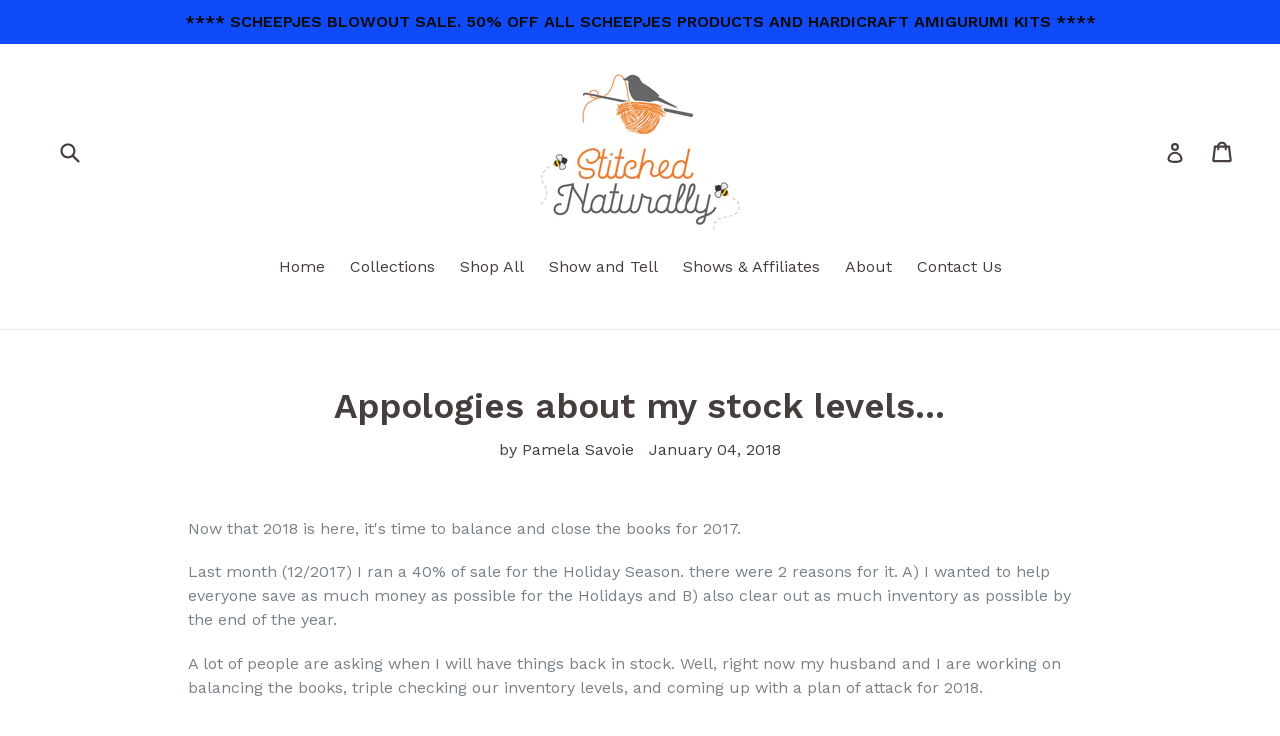

--- FILE ---
content_type: application/javascript; charset=utf-8
request_url: https://cdn.weglot.com/helium.min.js
body_size: 3609
content:
var Helium=function(){"use strict";var c={};function d(a,e){var n=a.className.split(" ");return n.push(e.trim()),a.className=n.join(" ")}function h(a,e){return a.className=a.className.split(" ").filter(function(a){return a&&a!==e}).join(" ")}function p(a,e){return a.className.split(" ").includes(e)}try{document.cookie,0}catch(a){0}var a=function(){var a=window.location,e=a.hostname,n=a.search,t=a.pathname;if("dashboard.weglot.com"!==e)return{hostname:e,pathname:t};var l=n.match(/[?&]url=https?:\/\/([^/]+)([^&?]+)$/);return l?{hostname:l[1]||e,pathname:l[2]||t}:{hostname:e,pathname:t}}(),n=(a.hostname,a.pathname,{}),l={af:{name:"Afrikaans",flag:"za"},am:{name:"አማርኛ",flag:"et"},ar:{name:"العربية‏",flag:"sa"},az:{name:"Azərbaycan dili",flag:"az"},ba:{name:"башҡорт теле",flag:"ru"},be:{name:"Беларуская",flag:"by"},bg:{name:"Български",flag:"bg"},bn:{name:"বাংলা",flag:"bd"},br:{name:"Português Brasileiro",flag:"br"},bs:{name:"Bosanski",flag:"ba"},ca:{name:"Català",flag:"es-ca"},co:{name:"Corsu",flag:"fr-co"},cs:{name:"Čeština",flag:"cz"},cy:{name:"Cymraeg",flag:"gb-wls"},da:{name:"Dansk",flag:"dk"},de:{name:"Deutsch",flag:"de"},el:{name:"Ελληνικά",flag:"gr"},en:{name:"English",flag:"gb"},eo:{name:"Esperanto",flag:"eo"},es:{name:"Español",flag:"es"},et:{name:"Eesti",flag:"ee"},eu:{name:"Euskara",flag:"eu"},fa:{name:"فارسی",flag:"ir"},fi:{name:"Suomi",flag:"fi"},fj:{name:"Vosa Vakaviti",flag:"fj"},fl:{name:"Filipino",flag:"ph"},fr:{name:"Français",flag:"fr"},fy:{name:"frysk",flag:"nl"},ga:{name:"Gaeilge",flag:"ie"},gd:{name:"Gàidhlig",flag:"gb-sct"},gl:{name:"Galego",flag:"es-ga"},gu:{name:"ગુજરાતી",flag:"in"},ha:{name:"هَوُسَ",flag:"ne"},he:{name:"עברית",flag:"il"},hi:{name:"हिंदी",flag:"in"},hr:{name:"Hrvatski",flag:"hr"},ht:{name:"Kreyòl ayisyen",flag:"ht"},hu:{name:"Magyar",flag:"hu"},hw:{name:"‘Ōlelo Hawai‘i",flag:"hw"},hy:{name:"հայերեն",flag:"am"},id:{name:"Bahasa Indonesia",flag:"id"},ig:{name:"Igbo",flag:"ne"},is:{name:"Íslenska",flag:"is"},it:{name:"Italiano",flag:"it"},ja:{name:"日本語",flag:"jp"},jv:{name:"Wong Jawa",flag:"id"},ka:{name:"ქართული",flag:"ge"},kk:{name:"Қазақша",flag:"kz"},km:{name:"ភាសាខ្មែរ",flag:"kh"},kn:{name:"ಕನ್ನಡ",flag:"in"},ko:{name:"한국어",flag:"kr"},ku:{name:"كوردی",flag:"iq"},ky:{name:"кыргызча",flag:"kg"},la:{name:"Latine",flag:"it"},lb:{name:"Lëtzebuergesch",flag:"lu"},lo:{name:"ພາສາລາວ",flag:"la"},lt:{name:"Lietuvių",flag:"lt"},lv:{name:"Latviešu",flag:"lv"},mg:{name:"Malagasy",flag:"mg"},mi:{name:"te reo Māori",flag:"nz"},mk:{name:"Македонски",flag:"mk"},ml:{name:"മലയാളം",flag:"in"},mn:{name:"Монгол",flag:"mn"},mr:{name:"मराठी",flag:"in"},ms:{name:"Bahasa Melayu",flag:"my"},mt:{name:"Malti",flag:"mt"},my:{name:"မျန္မာစာ",flag:"mm"},ne:{name:"नेपाली",flag:"np"},nl:{name:"Nederlands",flag:"nl"},no:{name:"Norsk",flag:"no"},ny:{name:"chiCheŵa",flag:"mw"},pa:{name:"ਪੰਜਾਬੀ",flag:"in"},pl:{name:"Polski",flag:"pl"},ps:{name:"پښت",flag:"af"},pt:{name:"Português",flag:"pt"},ro:{name:"Română",flag:"ro"},ru:{name:"Русский",flag:"ru"},sd:{name:'"سنڌي، سندھی, सिन्धी"',flag:"pk"},si:{name:"සිංහල",flag:"lk"},sk:{name:"Slovenčina",flag:"sk"},sl:{name:"Slovenščina",flag:"si"},sm:{name:'"gagana fa\'a Samoa"',flag:"ws"},sn:{name:"chiShona",flag:"zw"},so:{name:"Soomaaliga",flag:"so"},sq:{name:"Shqip",flag:"al"},sr:{name:"Српски",flag:"rs"},st:{name:"seSotho",flag:"ng"},su:{name:"Sundanese",flag:"sd"},sv:{name:"Svenska",flag:"se"},sw:{name:"Kiswahili",flag:"ke"},ta:{name:"தமிழ்",flag:"in"},te:{name:"తెలుగు",flag:"in"},tg:{name:"Тоҷикӣ",flag:"tj"},th:{name:"ภาษาไทย",flag:"th"},tl:{name:"Tagalog",flag:"in"},to:{name:"faka-Tonga",flag:"to"},tr:{name:"Türkçe",flag:"tr"},tt:{name:"Tatar",flag:"tr"},tw:{name:"中文 (繁體)",flag:"tw"},ty:{name:'"te reo Tahiti, te reo Māʼohi"',flag:"pf"},uk:{name:"Українська",flag:"ua"},ur:{name:"اردو",flag:"pk"},uz:{name:'"O\'zbek"',flag:"uz"},vi:{name:"Tiếng Việt",flag:"vn"},xh:{name:"isiXhosa",flag:"za"},yi:{name:"ייִדיש",flag:"il"},yo:{name:"Yorùbá",flag:"ng"},zh:{name:"中文 (简体)",flag:"cn"},zu:{name:"isiZulu",flag:"za"},hm:{name:"Hmoob",flag:"hm"},cb:{name:"Sugbuanon",flag:"ph"},or:{name:"ଓଡ଼ିଆ",flag:"in"},tk:{name:"Türkmen",flag:"tr"},ug:{name:"ئۇيغۇر",flag:"ug"},fc:{name:"Français (Canada)",flag:"ca"},as:{name:"অসমীয়া",flag:"in"},sa:{name:"Srpski",flag:"rs"}};function v(a){if(!a||!a.toLowerCase)return"Unknown";var t=a.toLowerCase(),e=n.languages.find(function(a){var e=a.language_to,n=a.custom_code;return e===t||(n?n.toLowerCase()===t:void 0)});return e&&e.custom_name?e.custom_name:l[t].name}function k(a){a===function(){var a=c.languages.find(function(a){return a.primary});if(a)return a.code;throw"Can't get original language code."}()&&(a="");var e=w();window.location.href=window.location.href.replace(new RegExp("([\\w])\\/("+e+"\\/)?"),"$1/"+(a?a+"/":""))}function w(){if(c.currentLanguage)return c.currentLanguage;var a=document.documentElement.lang;if(c.languages.map(function(a){return a.code}).includes(a))return a;throw"Can't get current language code."}var b={ENTER:13,ESCAPE:27,ARROWUP:38,ARROWDOWN:40};function y(a,e){var n=v(e);a.setAttribute("aria-label","Language selection: "+n)}var E=function(a){return!a.className.includes("country-selector closed")},C=function(a){return a.className.includes("weg-openup")},A=function(a){var e,n;(p(e=a,n="closed")?h:d)(e,n),a.childNodes[0]&&a.childNodes[0].setAttribute("aria-expanded",p(a,"closed"));var t=a.getBoundingClientRect().top;return void 0===t&&(t=0),(t+a.clientHeight>window.innerHeight/2?d:h)(a,"weg-openup"),!1};return{initialize:function(a){void 0===a&&(a={});var e,n,t=a.enabled,l=a.languages;void 0===l&&(l=[]),t&&l&&l.length&&(Object.assign(c,a),e="https://cdn.weglot.com/helium.min.css",(n=document.createElement("link")).rel="stylesheet",n.type="text/css",n.href=e,document.head.appendChild(n),window.addEventListener("DOMContentLoaded",function(){var a=function(){var l="wg-flags flag-4",a=c.languages,e=c.design;void 0===e&&(e={});var n=document.createElement("div");d(n,"weglot-container"),d(n,"wg-default"),"left"===e.position&&d(n,"weglot-container--left");var t=document.createElement("aside");t.setAttribute("data-wg-notranslate",""),t.className="weglot_switcher wg-drop country-selector closed",t.addEventListener("click",function(){p(t,"wg-mouse-click")||d(t,"wg-mouse-click"),u()}),n.appendChild(t);var i=w(),g=a.map(function(a){return a.code}).filter(function(a){return a!==i}).sort();if(g.length){var r=document.createElement("div"),o=document.createElement("a");o.setAttribute("tabindex",-1),o.setAttribute("href","#"),o.setAttribute("target","_self"),o.addEventListener("click",function(a){a.preventDefault()}),o.innerText=v(i),r.appendChild(o),r.className="wgcurrent wg-li "+l+" "+i,r.setAttribute("data-l",i),r.setAttribute("tabindex","0"),r.setAttribute("aria-expanded","false"),r.setAttribute("role","combobox"),y(r,i);var m,f=document.createElement("ul");g.forEach(function(a){if(a!==i){var e=v(a),n=document.createElement("a");n.setAttribute("aria-label",e),n.setAttribute("href","#"),n.onclick=function(a){a.preventDefault(),k(t.getAttribute("data-l"))},n.innerText=e;var t=document.createElement("li");t.className="wg-li "+l+" "+a,t.appendChild(n),t.setAttribute("data-l",a),t.id="wg-"+a,f.appendChild(t)}}),t.addEventListener("keydown",function(a){if(a.keyCode!==b.ENTER){if((a.keyCode===b.ARROWDOWN||a.keyCode===b.ARROWUP)&&E(t))return a.preventDefault(),s(a.keyCode),void m.scrollIntoView({block:"center"});a.keyCode===b.ESCAPE&&E(t)&&(a.preventDefault(),u())}else{if(a.preventDefault(),m){var e=m.getAttribute("data-l");y(r,e)}u()}});var s=function(a){var e=a===b.ARROWDOWN?"nextSibling":"previousSibling";if(m){if(!m[e])return;h(m,"focus"),(m=m[e]).classList.add("focus"),m.childNodes[0].focus()}else{var n=C(t)?"ul li.wg-li:last-child":"ul li.wg-li";(m=r.parentNode.querySelector(n))&&(m.classList.add("focus"),m.childNodes[0].focus())}},u=function(){A(t),r.focus(),m&&h(m,"focus"),m=null};return t.appendChild(r),t.appendChild(f),n}console.warn("Helium: you need to add and publish at least one language to display the switcher")}();a&&document.body.appendChild(a)}))}}}();
